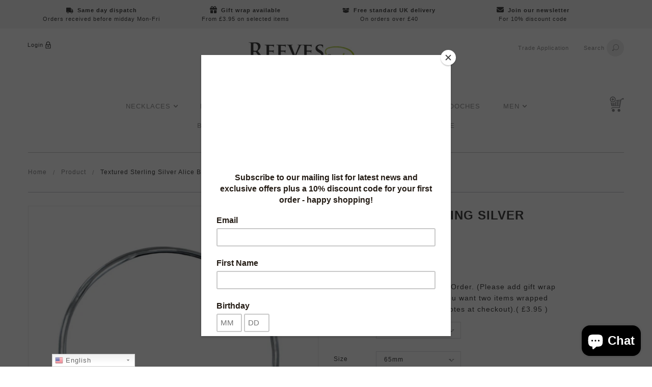

--- FILE ---
content_type: text/html; charset=UTF-8
request_url: https://nulls.solutions/shopify/gift-wrap/app/js/nulls-gift-wrap.js?shop=reeves-reeves.myshopify.com
body_size: 1553
content:
var _0xc56e=["","split","0123456789abcdefghijklmnopqrstuvwxyzABCDEFGHIJKLMNOPQRSTUVWXYZ+/","slice","indexOf","","",".","pow","reduce","reverse","0"];function _0xe10c(d,e,f){var g=_0xc56e[2][_0xc56e[1]](_0xc56e[0]);var h=g[_0xc56e[3]](0,e);var i=g[_0xc56e[3]](0,f);var j=d[_0xc56e[1]](_0xc56e[0])[_0xc56e[10]]()[_0xc56e[9]](function(a,b,c){if(h[_0xc56e[4]](b)!==-1)return a+=h[_0xc56e[4]](b)*(Math[_0xc56e[8]](e,c))},0);var k=_0xc56e[0];while(j>0){k=i[j%f]+k;j=(j-(j%f))/f}return k||_0xc56e[11]}eval(function(E,m,i,l,y,r){r="";for(var h=0,len=E.length;h<len;h++){var s="";while(E[h]!==i[y]){s+=E[h];h++}for(var j=0;j<i.length;j++)s=s.replace(new RegExp(i[j],"g"),j);r+=String.fromCharCode(_0xe10c(s,y,10)-l)}return decodeURIComponent(escape(r))}("[base64]",20,"VjiKoQemk",7,2,59))

--- FILE ---
content_type: text/html; charset=UTF-8
request_url: https://nulls.solutions/shopify/gift-wrap/app/js/nulls-gift-wrap-helper.js?shop=reeves-reeves.myshopify.com&pHandle=beauty-bangle&nDomain=https://reevesandreeves.com/products/beauty-bangle&proAvaliable=true&proId=11177840074&proVendor=Reeves%20%26%20Reeves&proTitle=Textured%20Sterling%20Silver%20Alice%20Bangle&newActive=1&proTags=Bangle,Bracelets,Sterling%20Silver,Stunning%20Silver%20Collection,Trade-SHOW
body_size: 194
content:
console.log('something..---https://reevesandreeves.com/products/beauty-bangle--reevesandreeves.co.uk----reeves-reeves.myshopify.com');//what reevesandreeves.co.uk--https://reevesandreeves.com/products/beauty-bangle---reevesandreeves.co.uk?;

--- FILE ---
content_type: image/svg+xml
request_url: https://reevesandreeves.com/cdn/shop/t/21/assets/grey-select_arrow.svg?v=170872464659244106021587723050
body_size: -445
content:
<svg version="1.1" id="Layer_1" xmlns="http://www.w3.org/2000/svg" xmlns:xlink="http://www.w3.org/1999/xlink" x="0px" y="0px"
	 width="13px" height="6px" viewBox="0 0 13 6" enable-background="new 0 0 13 6" xml:space="preserve">
<text transform="matrix(1.9978 0 0 1 0 5.8486)" fill="#8c8c8e" font-family="'Verdana'" font-size="10.4752">v</text>
</svg>


--- FILE ---
content_type: text/javascript; charset=utf-8
request_url: https://reeves-reeves.myshopify.com/products/beauty-bangle.js
body_size: 1571
content:
{"id":11177840074,"title":"Textured Sterling Silver Alice Bangle","handle":"beauty-bangle","description":"\u003cp\u003eOur \u003cstrong\u003eTextured Sterling Silver\u003c\/strong\u003e \u003cspan style=\"color: #000000;\"\u003e\u003cstrong\u003eAlice Bangle\u003c\/strong\u003e\u003c\/span\u003e is a bestseller. It has a gently hammered texture with a high shine finish that really catches the light. It's gorgeous curving lines make this sterling silver bangle appealing to all! It is a lovely classic design with a contemporary feel. \u003c\/p\u003e\n\u003cul\u003e\n\u003cli\u003eMade from recycled Sterling Silver\u003c\/li\u003e\n\u003cli\u003eHigh shine or Hammered finish\u003c\/li\u003e\n\u003cli\u003eTwo sizes - Inner diameter of 65mm and 67mm and 4mm thick\u003c\/li\u003e\n\u003cli\u003eDesigned by us here in our Dorset Studio\u003c\/li\u003e\n\u003cli\u003eComes beautifully boxed in our signature Reeves \u0026amp; Reeves gift box\u003c\/li\u003e\n\u003c\/ul\u003e\n\u003cp\u003eWear alone for a real statement or layer with other bracelets to increase your bling factor! Check out our other fabulous \u003cspan style=\"color: #ff8000;\"\u003e\u003cstrong\u003e\u003ca style=\"color: #ff8000;\" href=\"https:\/\/reevesandreeves.com\/collections\/bracelets\/bangle\"\u003ebangles\u003c\/a\u003e.\u003c\/strong\u003e\u003c\/span\u003e\u003c\/p\u003e\n\u003cp\u003eProduct Code CS125HMD\u003c\/p\u003e","published_at":"2021-10-28T07:56:58Z","created_at":"2017-07-14T15:08:08Z","vendor":"Reeves \u0026 Reeves","type":"Bracelet","tags":["Bangle","Bracelets","Sterling Silver","Stunning Silver Collection","Trade-SHOW"],"price":13000,"price_min":13000,"price_max":13000,"available":true,"price_varies":false,"compare_at_price":null,"compare_at_price_min":0,"compare_at_price_max":0,"compare_at_price_varies":false,"variants":[{"id":44595484590297,"title":"High shine \/ 65mm","option1":"High shine","option2":"65mm","option3":null,"sku":"CS125","requires_shipping":true,"taxable":true,"featured_image":{"id":41451817730265,"product_id":11177840074,"position":1,"created_at":"2024-01-30T17:40:39Z","updated_at":"2025-06-06T10:53:14Z","alt":"Textured Sterling Silver Alice Bangle - Reeves \u0026 Reeves","width":1030,"height":1030,"src":"https:\/\/cdn.shopify.com\/s\/files\/1\/2082\/0613\/products\/textured-sterling-silver-alice-bangle-981774.png?v=1749207194","variant_ids":[44595484590297,44595486523609]},"available":true,"name":"Textured Sterling Silver Alice Bangle - High shine \/ 65mm","public_title":"High shine \/ 65mm","options":["High shine","65mm"],"price":13000,"weight":90,"compare_at_price":null,"inventory_management":"shopify","barcode":"","featured_media":{"alt":"Textured Sterling Silver Alice Bangle - Reeves \u0026 Reeves","id":34111758893273,"position":1,"preview_image":{"aspect_ratio":1.0,"height":1030,"width":1030,"src":"https:\/\/cdn.shopify.com\/s\/files\/1\/2082\/0613\/products\/textured-sterling-silver-alice-bangle-981774.png?v=1749207194"}},"requires_selling_plan":false,"selling_plan_allocations":[]},{"id":44595486523609,"title":"High shine \/ 67mm","option1":"High shine","option2":"67mm","option3":null,"sku":"","requires_shipping":true,"taxable":true,"featured_image":{"id":41451817730265,"product_id":11177840074,"position":1,"created_at":"2024-01-30T17:40:39Z","updated_at":"2025-06-06T10:53:14Z","alt":"Textured Sterling Silver Alice Bangle - Reeves \u0026 Reeves","width":1030,"height":1030,"src":"https:\/\/cdn.shopify.com\/s\/files\/1\/2082\/0613\/products\/textured-sterling-silver-alice-bangle-981774.png?v=1749207194","variant_ids":[44595484590297,44595486523609]},"available":true,"name":"Textured Sterling Silver Alice Bangle - High shine \/ 67mm","public_title":"High shine \/ 67mm","options":["High shine","67mm"],"price":13000,"weight":90,"compare_at_price":null,"inventory_management":"shopify","barcode":"","featured_media":{"alt":"Textured Sterling Silver Alice Bangle - Reeves \u0026 Reeves","id":34111758893273,"position":1,"preview_image":{"aspect_ratio":1.0,"height":1030,"width":1030,"src":"https:\/\/cdn.shopify.com\/s\/files\/1\/2082\/0613\/products\/textured-sterling-silver-alice-bangle-981774.png?v=1749207194"}},"requires_selling_plan":false,"selling_plan_allocations":[]},{"id":44595484623065,"title":"Hammered \/ 65mm","option1":"Hammered","option2":"65mm","option3":null,"sku":"CS125 HMD","requires_shipping":true,"taxable":true,"featured_image":{"id":40222529847513,"product_id":11177840074,"position":2,"created_at":"2023-02-02T13:48:46Z","updated_at":"2025-06-06T10:53:31Z","alt":"Textured Sterling Silver Alice Bangle - Reeves \u0026 Reeves","width":1500,"height":1500,"src":"https:\/\/cdn.shopify.com\/s\/files\/1\/2082\/0613\/products\/textured-sterling-silver-alice-bangle-755809.png?v=1749207211","variant_ids":[44595484623065,44595486556377]},"available":true,"name":"Textured Sterling Silver Alice Bangle - Hammered \/ 65mm","public_title":"Hammered \/ 65mm","options":["Hammered","65mm"],"price":13000,"weight":90,"compare_at_price":null,"inventory_management":"shopify","barcode":"","featured_media":{"alt":"Textured Sterling Silver Alice Bangle - Reeves \u0026 Reeves","id":32815277899993,"position":2,"preview_image":{"aspect_ratio":1.0,"height":1500,"width":1500,"src":"https:\/\/cdn.shopify.com\/s\/files\/1\/2082\/0613\/products\/textured-sterling-silver-alice-bangle-755809.png?v=1749207211"}},"requires_selling_plan":false,"selling_plan_allocations":[]},{"id":44595486556377,"title":"Hammered \/ 67mm","option1":"Hammered","option2":"67mm","option3":null,"sku":"","requires_shipping":true,"taxable":true,"featured_image":{"id":40222529847513,"product_id":11177840074,"position":2,"created_at":"2023-02-02T13:48:46Z","updated_at":"2025-06-06T10:53:31Z","alt":"Textured Sterling Silver Alice Bangle - Reeves \u0026 Reeves","width":1500,"height":1500,"src":"https:\/\/cdn.shopify.com\/s\/files\/1\/2082\/0613\/products\/textured-sterling-silver-alice-bangle-755809.png?v=1749207211","variant_ids":[44595484623065,44595486556377]},"available":true,"name":"Textured Sterling Silver Alice Bangle - Hammered \/ 67mm","public_title":"Hammered \/ 67mm","options":["Hammered","67mm"],"price":13000,"weight":90,"compare_at_price":null,"inventory_management":"shopify","barcode":"","featured_media":{"alt":"Textured Sterling Silver Alice Bangle - Reeves \u0026 Reeves","id":32815277899993,"position":2,"preview_image":{"aspect_ratio":1.0,"height":1500,"width":1500,"src":"https:\/\/cdn.shopify.com\/s\/files\/1\/2082\/0613\/products\/textured-sterling-silver-alice-bangle-755809.png?v=1749207211"}},"requires_selling_plan":false,"selling_plan_allocations":[]}],"images":["\/\/cdn.shopify.com\/s\/files\/1\/2082\/0613\/products\/textured-sterling-silver-alice-bangle-981774.png?v=1749207194","\/\/cdn.shopify.com\/s\/files\/1\/2082\/0613\/products\/textured-sterling-silver-alice-bangle-755809.png?v=1749207211","\/\/cdn.shopify.com\/s\/files\/1\/2082\/0613\/products\/textured-sterling-silver-alice-bangle-282666.jpg?v=1706613185","\/\/cdn.shopify.com\/s\/files\/1\/2082\/0613\/products\/textured-sterling-silver-alice-bangle-957758.jpg?v=1706613185"],"featured_image":"\/\/cdn.shopify.com\/s\/files\/1\/2082\/0613\/products\/textured-sterling-silver-alice-bangle-981774.png?v=1749207194","options":[{"name":"Style","position":1,"values":["High shine","Hammered"]},{"name":"Size","position":2,"values":["65mm","67mm"]}],"url":"\/products\/beauty-bangle","media":[{"alt":"Textured Sterling Silver Alice Bangle - Reeves \u0026 Reeves","id":34111758893273,"position":1,"preview_image":{"aspect_ratio":1.0,"height":1030,"width":1030,"src":"https:\/\/cdn.shopify.com\/s\/files\/1\/2082\/0613\/products\/textured-sterling-silver-alice-bangle-981774.png?v=1749207194"},"aspect_ratio":1.0,"height":1030,"media_type":"image","src":"https:\/\/cdn.shopify.com\/s\/files\/1\/2082\/0613\/products\/textured-sterling-silver-alice-bangle-981774.png?v=1749207194","width":1030},{"alt":"Textured Sterling Silver Alice Bangle - Reeves \u0026 Reeves","id":32815277899993,"position":2,"preview_image":{"aspect_ratio":1.0,"height":1500,"width":1500,"src":"https:\/\/cdn.shopify.com\/s\/files\/1\/2082\/0613\/products\/textured-sterling-silver-alice-bangle-755809.png?v=1749207211"},"aspect_ratio":1.0,"height":1500,"media_type":"image","src":"https:\/\/cdn.shopify.com\/s\/files\/1\/2082\/0613\/products\/textured-sterling-silver-alice-bangle-755809.png?v=1749207211","width":1500},{"alt":"Textured Sterling Silver Alice Bangle - Reeves \u0026 Reeves","id":32815277932761,"position":3,"preview_image":{"aspect_ratio":1.0,"height":1500,"width":1500,"src":"https:\/\/cdn.shopify.com\/s\/files\/1\/2082\/0613\/products\/textured-sterling-silver-alice-bangle-282666.jpg?v=1706613185"},"aspect_ratio":1.0,"height":1500,"media_type":"image","src":"https:\/\/cdn.shopify.com\/s\/files\/1\/2082\/0613\/products\/textured-sterling-silver-alice-bangle-282666.jpg?v=1706613185","width":1500},{"alt":"Textured Sterling Silver Alice Bangle - Reeves \u0026 Reeves","id":32815277965529,"position":4,"preview_image":{"aspect_ratio":1.0,"height":1500,"width":1500,"src":"https:\/\/cdn.shopify.com\/s\/files\/1\/2082\/0613\/products\/textured-sterling-silver-alice-bangle-957758.jpg?v=1706613185"},"aspect_ratio":1.0,"height":1500,"media_type":"image","src":"https:\/\/cdn.shopify.com\/s\/files\/1\/2082\/0613\/products\/textured-sterling-silver-alice-bangle-957758.jpg?v=1706613185","width":1500}],"requires_selling_plan":false,"selling_plan_groups":[]}